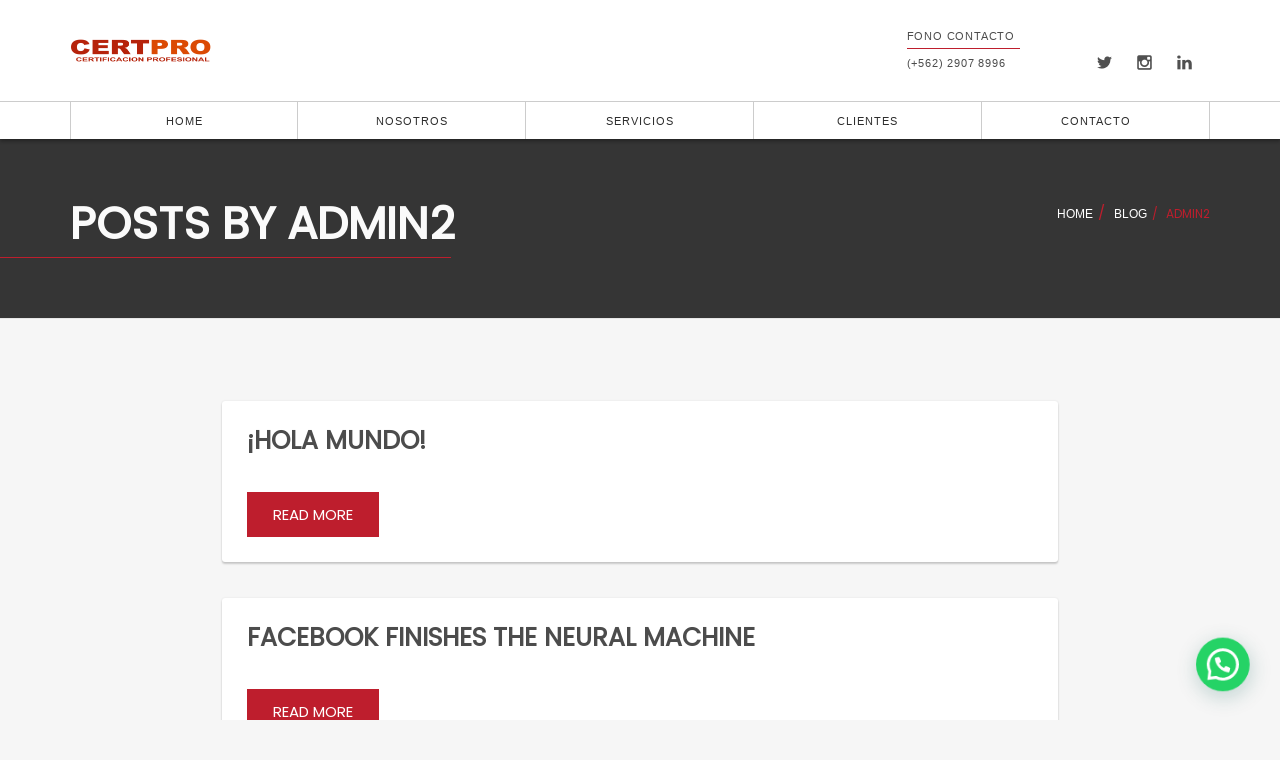

--- FILE ---
content_type: text/html; charset=UTF-8
request_url: https://certpro.cl/author/admin_certpro_certificacion/
body_size: 44568
content:
<!DOCTYPE html>
<html lang="es-CL">
<head>
    <meta charset="UTF-8">
    <meta http-equiv="X-UA-Compatible" content="IE=edge,chrome=1">
    <meta name="viewport" content="width=device-width, initial-scale=1">
    <meta name="generator" content="wordpress">
    <link rel="pingback" href="https://certpro.cl/xmlrpc.php" />
    <title>admin2 &#8211; Certpro</title>
<meta name='robots' content='max-image-preview:large' />
<link rel='dns-prefetch' href='//fonts.googleapis.com' />
<link rel="alternate" type="application/rss+xml" title="Certpro &raquo; Feed" href="https://certpro.cl/feed/" />
<link rel="alternate" type="application/rss+xml" title="Certpro &raquo; Feed de comentarios" href="https://certpro.cl/comments/feed/" />
<link rel="alternate" type="application/rss+xml" title="Certpro &raquo; Publicado por admin2 Feed" href="https://certpro.cl/author/admin_certpro_certificacion/feed/" />
<style id='wp-img-auto-sizes-contain-inline-css' type='text/css'>
img:is([sizes=auto i],[sizes^="auto," i]){contain-intrinsic-size:3000px 1500px}
/*# sourceURL=wp-img-auto-sizes-contain-inline-css */
</style>
<style id='wp-emoji-styles-inline-css' type='text/css'>

	img.wp-smiley, img.emoji {
		display: inline !important;
		border: none !important;
		box-shadow: none !important;
		height: 1em !important;
		width: 1em !important;
		margin: 0 0.07em !important;
		vertical-align: -0.1em !important;
		background: none !important;
		padding: 0 !important;
	}
/*# sourceURL=wp-emoji-styles-inline-css */
</style>
<style id='wp-block-library-inline-css' type='text/css'>
:root{--wp-block-synced-color:#7a00df;--wp-block-synced-color--rgb:122,0,223;--wp-bound-block-color:var(--wp-block-synced-color);--wp-editor-canvas-background:#ddd;--wp-admin-theme-color:#007cba;--wp-admin-theme-color--rgb:0,124,186;--wp-admin-theme-color-darker-10:#006ba1;--wp-admin-theme-color-darker-10--rgb:0,107,160.5;--wp-admin-theme-color-darker-20:#005a87;--wp-admin-theme-color-darker-20--rgb:0,90,135;--wp-admin-border-width-focus:2px}@media (min-resolution:192dpi){:root{--wp-admin-border-width-focus:1.5px}}.wp-element-button{cursor:pointer}:root .has-very-light-gray-background-color{background-color:#eee}:root .has-very-dark-gray-background-color{background-color:#313131}:root .has-very-light-gray-color{color:#eee}:root .has-very-dark-gray-color{color:#313131}:root .has-vivid-green-cyan-to-vivid-cyan-blue-gradient-background{background:linear-gradient(135deg,#00d084,#0693e3)}:root .has-purple-crush-gradient-background{background:linear-gradient(135deg,#34e2e4,#4721fb 50%,#ab1dfe)}:root .has-hazy-dawn-gradient-background{background:linear-gradient(135deg,#faaca8,#dad0ec)}:root .has-subdued-olive-gradient-background{background:linear-gradient(135deg,#fafae1,#67a671)}:root .has-atomic-cream-gradient-background{background:linear-gradient(135deg,#fdd79a,#004a59)}:root .has-nightshade-gradient-background{background:linear-gradient(135deg,#330968,#31cdcf)}:root .has-midnight-gradient-background{background:linear-gradient(135deg,#020381,#2874fc)}:root{--wp--preset--font-size--normal:16px;--wp--preset--font-size--huge:42px}.has-regular-font-size{font-size:1em}.has-larger-font-size{font-size:2.625em}.has-normal-font-size{font-size:var(--wp--preset--font-size--normal)}.has-huge-font-size{font-size:var(--wp--preset--font-size--huge)}.has-text-align-center{text-align:center}.has-text-align-left{text-align:left}.has-text-align-right{text-align:right}.has-fit-text{white-space:nowrap!important}#end-resizable-editor-section{display:none}.aligncenter{clear:both}.items-justified-left{justify-content:flex-start}.items-justified-center{justify-content:center}.items-justified-right{justify-content:flex-end}.items-justified-space-between{justify-content:space-between}.screen-reader-text{border:0;clip-path:inset(50%);height:1px;margin:-1px;overflow:hidden;padding:0;position:absolute;width:1px;word-wrap:normal!important}.screen-reader-text:focus{background-color:#ddd;clip-path:none;color:#444;display:block;font-size:1em;height:auto;left:5px;line-height:normal;padding:15px 23px 14px;text-decoration:none;top:5px;width:auto;z-index:100000}html :where(.has-border-color){border-style:solid}html :where([style*=border-top-color]){border-top-style:solid}html :where([style*=border-right-color]){border-right-style:solid}html :where([style*=border-bottom-color]){border-bottom-style:solid}html :where([style*=border-left-color]){border-left-style:solid}html :where([style*=border-width]){border-style:solid}html :where([style*=border-top-width]){border-top-style:solid}html :where([style*=border-right-width]){border-right-style:solid}html :where([style*=border-bottom-width]){border-bottom-style:solid}html :where([style*=border-left-width]){border-left-style:solid}html :where(img[class*=wp-image-]){height:auto;max-width:100%}:where(figure){margin:0 0 1em}html :where(.is-position-sticky){--wp-admin--admin-bar--position-offset:var(--wp-admin--admin-bar--height,0px)}@media screen and (max-width:600px){html :where(.is-position-sticky){--wp-admin--admin-bar--position-offset:0px}}

/*# sourceURL=wp-block-library-inline-css */
</style><style id='wp-block-paragraph-inline-css' type='text/css'>
.is-small-text{font-size:.875em}.is-regular-text{font-size:1em}.is-large-text{font-size:2.25em}.is-larger-text{font-size:3em}.has-drop-cap:not(:focus):first-letter{float:left;font-size:8.4em;font-style:normal;font-weight:100;line-height:.68;margin:.05em .1em 0 0;text-transform:uppercase}body.rtl .has-drop-cap:not(:focus):first-letter{float:none;margin-left:.1em}p.has-drop-cap.has-background{overflow:hidden}:root :where(p.has-background){padding:1.25em 2.375em}:where(p.has-text-color:not(.has-link-color)) a{color:inherit}p.has-text-align-left[style*="writing-mode:vertical-lr"],p.has-text-align-right[style*="writing-mode:vertical-rl"]{rotate:180deg}
/*# sourceURL=https://certpro.cl/wp-includes/blocks/paragraph/style.min.css */
</style>
<style id='global-styles-inline-css' type='text/css'>
:root{--wp--preset--aspect-ratio--square: 1;--wp--preset--aspect-ratio--4-3: 4/3;--wp--preset--aspect-ratio--3-4: 3/4;--wp--preset--aspect-ratio--3-2: 3/2;--wp--preset--aspect-ratio--2-3: 2/3;--wp--preset--aspect-ratio--16-9: 16/9;--wp--preset--aspect-ratio--9-16: 9/16;--wp--preset--color--black: #000000;--wp--preset--color--cyan-bluish-gray: #abb8c3;--wp--preset--color--white: #ffffff;--wp--preset--color--pale-pink: #f78da7;--wp--preset--color--vivid-red: #cf2e2e;--wp--preset--color--luminous-vivid-orange: #ff6900;--wp--preset--color--luminous-vivid-amber: #fcb900;--wp--preset--color--light-green-cyan: #7bdcb5;--wp--preset--color--vivid-green-cyan: #00d084;--wp--preset--color--pale-cyan-blue: #8ed1fc;--wp--preset--color--vivid-cyan-blue: #0693e3;--wp--preset--color--vivid-purple: #9b51e0;--wp--preset--gradient--vivid-cyan-blue-to-vivid-purple: linear-gradient(135deg,rgb(6,147,227) 0%,rgb(155,81,224) 100%);--wp--preset--gradient--light-green-cyan-to-vivid-green-cyan: linear-gradient(135deg,rgb(122,220,180) 0%,rgb(0,208,130) 100%);--wp--preset--gradient--luminous-vivid-amber-to-luminous-vivid-orange: linear-gradient(135deg,rgb(252,185,0) 0%,rgb(255,105,0) 100%);--wp--preset--gradient--luminous-vivid-orange-to-vivid-red: linear-gradient(135deg,rgb(255,105,0) 0%,rgb(207,46,46) 100%);--wp--preset--gradient--very-light-gray-to-cyan-bluish-gray: linear-gradient(135deg,rgb(238,238,238) 0%,rgb(169,184,195) 100%);--wp--preset--gradient--cool-to-warm-spectrum: linear-gradient(135deg,rgb(74,234,220) 0%,rgb(151,120,209) 20%,rgb(207,42,186) 40%,rgb(238,44,130) 60%,rgb(251,105,98) 80%,rgb(254,248,76) 100%);--wp--preset--gradient--blush-light-purple: linear-gradient(135deg,rgb(255,206,236) 0%,rgb(152,150,240) 100%);--wp--preset--gradient--blush-bordeaux: linear-gradient(135deg,rgb(254,205,165) 0%,rgb(254,45,45) 50%,rgb(107,0,62) 100%);--wp--preset--gradient--luminous-dusk: linear-gradient(135deg,rgb(255,203,112) 0%,rgb(199,81,192) 50%,rgb(65,88,208) 100%);--wp--preset--gradient--pale-ocean: linear-gradient(135deg,rgb(255,245,203) 0%,rgb(182,227,212) 50%,rgb(51,167,181) 100%);--wp--preset--gradient--electric-grass: linear-gradient(135deg,rgb(202,248,128) 0%,rgb(113,206,126) 100%);--wp--preset--gradient--midnight: linear-gradient(135deg,rgb(2,3,129) 0%,rgb(40,116,252) 100%);--wp--preset--font-size--small: 13px;--wp--preset--font-size--medium: 20px;--wp--preset--font-size--large: 36px;--wp--preset--font-size--x-large: 42px;--wp--preset--spacing--20: 0.44rem;--wp--preset--spacing--30: 0.67rem;--wp--preset--spacing--40: 1rem;--wp--preset--spacing--50: 1.5rem;--wp--preset--spacing--60: 2.25rem;--wp--preset--spacing--70: 3.38rem;--wp--preset--spacing--80: 5.06rem;--wp--preset--shadow--natural: 6px 6px 9px rgba(0, 0, 0, 0.2);--wp--preset--shadow--deep: 12px 12px 50px rgba(0, 0, 0, 0.4);--wp--preset--shadow--sharp: 6px 6px 0px rgba(0, 0, 0, 0.2);--wp--preset--shadow--outlined: 6px 6px 0px -3px rgb(255, 255, 255), 6px 6px rgb(0, 0, 0);--wp--preset--shadow--crisp: 6px 6px 0px rgb(0, 0, 0);}:where(.is-layout-flex){gap: 0.5em;}:where(.is-layout-grid){gap: 0.5em;}body .is-layout-flex{display: flex;}.is-layout-flex{flex-wrap: wrap;align-items: center;}.is-layout-flex > :is(*, div){margin: 0;}body .is-layout-grid{display: grid;}.is-layout-grid > :is(*, div){margin: 0;}:where(.wp-block-columns.is-layout-flex){gap: 2em;}:where(.wp-block-columns.is-layout-grid){gap: 2em;}:where(.wp-block-post-template.is-layout-flex){gap: 1.25em;}:where(.wp-block-post-template.is-layout-grid){gap: 1.25em;}.has-black-color{color: var(--wp--preset--color--black) !important;}.has-cyan-bluish-gray-color{color: var(--wp--preset--color--cyan-bluish-gray) !important;}.has-white-color{color: var(--wp--preset--color--white) !important;}.has-pale-pink-color{color: var(--wp--preset--color--pale-pink) !important;}.has-vivid-red-color{color: var(--wp--preset--color--vivid-red) !important;}.has-luminous-vivid-orange-color{color: var(--wp--preset--color--luminous-vivid-orange) !important;}.has-luminous-vivid-amber-color{color: var(--wp--preset--color--luminous-vivid-amber) !important;}.has-light-green-cyan-color{color: var(--wp--preset--color--light-green-cyan) !important;}.has-vivid-green-cyan-color{color: var(--wp--preset--color--vivid-green-cyan) !important;}.has-pale-cyan-blue-color{color: var(--wp--preset--color--pale-cyan-blue) !important;}.has-vivid-cyan-blue-color{color: var(--wp--preset--color--vivid-cyan-blue) !important;}.has-vivid-purple-color{color: var(--wp--preset--color--vivid-purple) !important;}.has-black-background-color{background-color: var(--wp--preset--color--black) !important;}.has-cyan-bluish-gray-background-color{background-color: var(--wp--preset--color--cyan-bluish-gray) !important;}.has-white-background-color{background-color: var(--wp--preset--color--white) !important;}.has-pale-pink-background-color{background-color: var(--wp--preset--color--pale-pink) !important;}.has-vivid-red-background-color{background-color: var(--wp--preset--color--vivid-red) !important;}.has-luminous-vivid-orange-background-color{background-color: var(--wp--preset--color--luminous-vivid-orange) !important;}.has-luminous-vivid-amber-background-color{background-color: var(--wp--preset--color--luminous-vivid-amber) !important;}.has-light-green-cyan-background-color{background-color: var(--wp--preset--color--light-green-cyan) !important;}.has-vivid-green-cyan-background-color{background-color: var(--wp--preset--color--vivid-green-cyan) !important;}.has-pale-cyan-blue-background-color{background-color: var(--wp--preset--color--pale-cyan-blue) !important;}.has-vivid-cyan-blue-background-color{background-color: var(--wp--preset--color--vivid-cyan-blue) !important;}.has-vivid-purple-background-color{background-color: var(--wp--preset--color--vivid-purple) !important;}.has-black-border-color{border-color: var(--wp--preset--color--black) !important;}.has-cyan-bluish-gray-border-color{border-color: var(--wp--preset--color--cyan-bluish-gray) !important;}.has-white-border-color{border-color: var(--wp--preset--color--white) !important;}.has-pale-pink-border-color{border-color: var(--wp--preset--color--pale-pink) !important;}.has-vivid-red-border-color{border-color: var(--wp--preset--color--vivid-red) !important;}.has-luminous-vivid-orange-border-color{border-color: var(--wp--preset--color--luminous-vivid-orange) !important;}.has-luminous-vivid-amber-border-color{border-color: var(--wp--preset--color--luminous-vivid-amber) !important;}.has-light-green-cyan-border-color{border-color: var(--wp--preset--color--light-green-cyan) !important;}.has-vivid-green-cyan-border-color{border-color: var(--wp--preset--color--vivid-green-cyan) !important;}.has-pale-cyan-blue-border-color{border-color: var(--wp--preset--color--pale-cyan-blue) !important;}.has-vivid-cyan-blue-border-color{border-color: var(--wp--preset--color--vivid-cyan-blue) !important;}.has-vivid-purple-border-color{border-color: var(--wp--preset--color--vivid-purple) !important;}.has-vivid-cyan-blue-to-vivid-purple-gradient-background{background: var(--wp--preset--gradient--vivid-cyan-blue-to-vivid-purple) !important;}.has-light-green-cyan-to-vivid-green-cyan-gradient-background{background: var(--wp--preset--gradient--light-green-cyan-to-vivid-green-cyan) !important;}.has-luminous-vivid-amber-to-luminous-vivid-orange-gradient-background{background: var(--wp--preset--gradient--luminous-vivid-amber-to-luminous-vivid-orange) !important;}.has-luminous-vivid-orange-to-vivid-red-gradient-background{background: var(--wp--preset--gradient--luminous-vivid-orange-to-vivid-red) !important;}.has-very-light-gray-to-cyan-bluish-gray-gradient-background{background: var(--wp--preset--gradient--very-light-gray-to-cyan-bluish-gray) !important;}.has-cool-to-warm-spectrum-gradient-background{background: var(--wp--preset--gradient--cool-to-warm-spectrum) !important;}.has-blush-light-purple-gradient-background{background: var(--wp--preset--gradient--blush-light-purple) !important;}.has-blush-bordeaux-gradient-background{background: var(--wp--preset--gradient--blush-bordeaux) !important;}.has-luminous-dusk-gradient-background{background: var(--wp--preset--gradient--luminous-dusk) !important;}.has-pale-ocean-gradient-background{background: var(--wp--preset--gradient--pale-ocean) !important;}.has-electric-grass-gradient-background{background: var(--wp--preset--gradient--electric-grass) !important;}.has-midnight-gradient-background{background: var(--wp--preset--gradient--midnight) !important;}.has-small-font-size{font-size: var(--wp--preset--font-size--small) !important;}.has-medium-font-size{font-size: var(--wp--preset--font-size--medium) !important;}.has-large-font-size{font-size: var(--wp--preset--font-size--large) !important;}.has-x-large-font-size{font-size: var(--wp--preset--font-size--x-large) !important;}
/*# sourceURL=global-styles-inline-css */
</style>

<style id='classic-theme-styles-inline-css' type='text/css'>
/*! This file is auto-generated */
.wp-block-button__link{color:#fff;background-color:#32373c;border-radius:9999px;box-shadow:none;text-decoration:none;padding:calc(.667em + 2px) calc(1.333em + 2px);font-size:1.125em}.wp-block-file__button{background:#32373c;color:#fff;text-decoration:none}
/*# sourceURL=/wp-includes/css/classic-themes.min.css */
</style>
<link rel='stylesheet' id='contact-form-7-css' href='https://certpro.cl/wp-content/plugins/contact-form-7/includes/css/styles.css?ver=6.1.1' type='text/css' media='all' />
<style id='contact-form-7-inline-css' type='text/css'>
.wpcf7 .wpcf7-recaptcha iframe {margin-bottom: 0;}.wpcf7 .wpcf7-recaptcha[data-align="center"] > div {margin: 0 auto;}.wpcf7 .wpcf7-recaptcha[data-align="right"] > div {margin: 0 0 0 auto;}
/*# sourceURL=contact-form-7-inline-css */
</style>
<link rel='stylesheet' id='hc-bootstrap-css' href='https://certpro.cl/wp-content/plugins/hybrid-composer/scripts/bootstrap/css/bootstrap.css?ver=1.0' type='text/css' media='all' />
<link rel='stylesheet' id='hc-style-css' href='https://certpro.cl/wp-content/plugins/hybrid-composer/style.css?ver=1.0' type='text/css' media='all' />
<link rel='stylesheet' id='hc-animations-css' href='https://certpro.cl/wp-content/plugins/hybrid-composer/css/animations.css?ver=1.0' type='text/css' media='all' />
<link rel='stylesheet' id='hc-css/components.css-css' href='https://certpro.cl/wp-content/plugins/hybrid-composer/css/components.css?ver=1.0' type='text/css' media='all' />
<link rel='stylesheet' id='icons-mind-line-css' href='https://certpro.cl/wp-content/plugins/hybrid-composer/scripts/iconsmind/line-icons.min.css?ver=1.0' type='text/css' media='all' />
<link rel='stylesheet' id='hc_css_skin-css' href='https://certpro.cl/wp-content/themes/lightwire/skin.css?ver=1.0' type='text/css' media='all' />
<style id='hc_css_skin-inline-css' type='text/css'>
.navbar .navbar-nav > li:hover > a, .navbar .navbar-nav > li > a:before, .dropdown-menu:hover, .btn:before, .advs-box.boxed-inverse:before, .title-base h2:after,
.header-base .title-base h1:after, .pagination > li.page.active a, .pagination > li.page:hover a, .subline-bar li:hover, .btn-text:before, .advs-box-multiple div.circle {
    background-color: rgb(190, 30, 45);
}

.white .btn.btn-yellow:before, .btn-yellow > .btn:before, .btn:before, .flex-control-paging li a.flex-active, .img-box.i-center .im-record-music:after, .box-steps .step-item:hover:before,
.progress-bar, .menu-transparent.scroll-css .btn.btn-border, .accordion-list .list-group-item > a:after, .accordion-list .list-group-item:before, .adv-img-classic-box .sub-text:before,
.mega-tabs .tab-box .nav-tabs > li.active > a, .bg-color, .timeline > li > .timeline-badge, .timeline > li > .timeline-label:before, .list-items .list-item:before, .nav.inner.ms-minimal > li:before,
.section-bg-color, input.btn:not(.btn-border), #sb-main .sb-chat-btn, #sb-main .sb-chat-header, #sb-main .sb-card.sb-card-right .sb-files a, #sb-main .sb-header, #sb-main .sb-chat .sb-card.sb-card-right,
#sb-main .sb-card-contacts .sb-btn-email, .sb-chat .sb-card.sb-card-right.sb-card-no-msg .sb-files a, .sb-cnt-global:not(.sb-chat-cnt) .sb-btn, .sb-submit, .list-blog input[type="submit"],
body .woocommerce #respond input#submit, .woocommerce a.button, .woocommerce button.button, .woocommerce input.button, .woocommerce #review_form #respond .form-submit input, .header-base .title-base h1:before,
.pulse-line i:before, .pulse-line, .ul-squares li:before, .ul-squares li:after, .adv-img-side-content .caption p.sub,footer .social-group a i.circle.fa:hover {
    background-color: rgb(190, 30, 45) !important;
}

.btn:not(.btn-border):hover, .btn-border, .btn-border i, .footer-menu a:hover, header.bg-transparent .navbar-mini .navbar-form .btn:hover, header .navbar-mini i.fa:hover, header .btn-border,
.ul-dots li:before, .advs-box-side-icon .icon-box i, .niche-box-team .content-box h4, .advs-box .tag-row i, .btn:not(.btn-border):hover i, .box-steps .step-number,
.mega-menu .fa-ul .fa-li, .icon-box-cell i, .advs-box.advs-box-top-icon.boxed .icon, .breadcrumb > li + li:before, .list-items .list-item span, .porfolio-bar div i, [class*=col-md-] > .tag-row i,
.content > .tag-row i, .box-menu-inner .icon-box i, .text-color.countdown .countdown-values, body.woocommerce-account .addresses .title .edit, .info-box i, .niche-box-post .social-group i:hover,
.pagination.pagination-lg > li:not(.page) > a:hover, .advs-box-top-icon:hover .extra-content {
    color: rgb(190, 30, 45)
}

    .navbar .navbar-nav.lan-menu li > a:hover, .navbar-main .btn-search:hover span, .navbar-main .btn-search:hover .fa-close:before, .btn-border.btn-yellow, .btn-yellow > .btn-border,
    .img-box.i-center .im-record-music, .text-color, .white .btn-text:hover, .adv-img-classic-box p.sub-text, .white form p, .box-steps .step-item:after, .breadcrumb > .active,
    .nav.inner.ms-minimal > li.active > a, .adv-img h2, .adv-circle h2, header .side-menu-fixed .btn:hover, .text-color > .btn-text, .text-color .btn, .white .breadcrumb > .active,
    .icon-color i.icon, .inner.ms-minimal > li:hover > a, .woocommerce-info::before,body .woocommerce a.remove:hover, .btn-text i, .projects-slider .caption-bottom p,
    .projects-slider .caption h3, .counter-twoblocks.icon-box-top-bottom .icon-box-cell p {
        color: rgb(190, 30, 45) !important;
    }

     .white .btn.btn-yellow, .white .btn-yellow > .btn, .btn-border:hover, .btn, .btn-text.text-color, .form-control:focus, .white .icon-box:not(.icon-box-top-bottom) .icon-box-cell:first-child,
        div.white .countdown > div:after, .img-box.thumbnail span:after, .img-box.thumbnail span:before, .name-box i, .list-item-img .icon, .white .form-control, .mega-tabs .nav-tabs, .pricing-table,
        .advs-box-top-icon .extra-content, .advs-box-side-icon .extra-content, .mi-menu ul li:hover > a, .mi-menu ul li.active > a, .img-box .caption, .timeline > li > .timeline-panel,
        .advs-box-top-icon-img .extra-content, .album-box > .img-box, .porfolio-bar div i:before, .widget .list-group-item.active, .list-group-item:hover, .list-blog a.img-box, .comment-list img,
        .text-color > .btn-text, .white form .btn.btn-border:hover, .sb-cnt-global:not(.sb-chat-cnt) .sb-btn, .sb-submit, .woocommerce-MyAccount-navigation li.is-active, .home.blog .list-blog > ul > li:hover,
        .searchform input[type="text"]:focus, .navbar-middle .custom-area .custom-menu span {
        border-color: rgb(190, 30, 45) !important;
    } body, .adv-img p, .caption-bottom p, .adv-circle .caption p, .advs-box p, .list-blog p, .progress-circle .inner-circle p {
    font-family: Poppins !important;
}
h1, h2, h3, h4, h5, h6, .btn, .nav-tabs.nav, .progress-bar, .progress-label, .navbar-mini .nav span, .title-base p, .advs-box-multiple .btn-text, .block-infos p, .accordion-list .list-group-item > a,
.adv-img-classic-box p.sub-text, .progress-circle .inner-circle, .advs-box-top-icon .extra-content, .img-box .caption, .timeline > li > .timeline-label p, .pricing-table .pricing-price,
.pricing-table .list-group-item, .list-items .list-item span, .album-title, .countdown .countdown-values, .advs-box-multiple div.circle, .pagination > li > a, .porfolio-bar a, .niche-box-post .tag-row,
.list-group-item.active, .list-blog .list-group-item, [class*=col-md-] > .tag-row, .comment-list .name, .content > .tag-row, .counter-box-icon .counter, .social-feed-fb li .meta-header .author,
.panel-default > .panel-heading {
    font-family: Poppins !important;
}
/*# sourceURL=hc_css_skin-inline-css */
</style>
<link rel='stylesheet' id='google-font-css' href='https://fonts.googleapis.com/css?family=Poppins%7CPoppins&#038;ver=1.0' type='text/css' media='all' />
<link rel='stylesheet' id='parent-style-css' href='https://certpro.cl/wp-content/themes/lightwire-child/style.css?ver=6.9' type='text/css' media='all' />
<link rel='stylesheet' id='child-css-icons-css' href='https://certpro.cl/wp-content/plugins/hybrid-composer/admin/icons/icons.css?ver=6.9' type='text/css' media='all' />
<link rel='stylesheet' id='cf7cf-style-css' href='https://certpro.cl/wp-content/plugins/cf7-conditional-fields/style.css?ver=2.6.3' type='text/css' media='all' />
<script type="text/javascript" src="https://certpro.cl/wp-includes/js/jquery/jquery.min.js?ver=3.7.1" id="jquery-core-js"></script>
<script type="text/javascript" src="https://certpro.cl/wp-includes/js/jquery/jquery-migrate.min.js?ver=3.4.1" id="jquery-migrate-js"></script>
<link rel="https://api.w.org/" href="https://certpro.cl/wp-json/" /><link rel="alternate" title="JSON" type="application/json" href="https://certpro.cl/wp-json/wp/v2/users/1" /><link rel="EditURI" type="application/rsd+xml" title="RSD" href="https://certpro.cl/xmlrpc.php?rsd" />
<meta name="generator" content="WordPress 6.9" />
<link rel="icon" href="https://certpro.cl/wp-content/uploads/2018/10/cropped-Sin_titulo-removebg-preview-1-32x32.png" sizes="32x32" />
<link rel="icon" href="https://certpro.cl/wp-content/uploads/2018/10/cropped-Sin_titulo-removebg-preview-1-192x192.png" sizes="192x192" />
<link rel="apple-touch-icon" href="https://certpro.cl/wp-content/uploads/2018/10/cropped-Sin_titulo-removebg-preview-1-180x180.png" />
<meta name="msapplication-TileImage" content="https://certpro.cl/wp-content/uploads/2018/10/cropped-Sin_titulo-removebg-preview-1-270x270.png" />
    <link rel='stylesheet' id='joinchat-css' href='https://certpro.cl/wp-content/plugins/creame-whatsapp-me/public/css/joinchat-btn.min.css?ver=6.0.8' type='text/css' media='all' />
<style id='joinchat-inline-css' type='text/css'>
.joinchat{--ch:142;--cs:70%;--cl:49%;--bw:1}
/*# sourceURL=joinchat-inline-css */
</style>
</head>
    <body class="archive author author-admin_certpro_certificacion author-1 wp-theme-lightwire wp-child-theme-lightwire-child" >
        <div id="preloader"></div>
<div class=""><header class="scroll-change fixed-top menu-top-logo "
     data-menu-height="139">
    <div class="navbar navbar-default navbar-fixed-top " role="navigation">
                <div class="navbar navbar-main navbar-middle">
            <div class="container">
                                <div class="scroll-hide">
                    <div class="container">
                        <a class='navbar-brand center' href='https://certpro.cl'>
                        <img class='logo-default' src='https://certpro.cl/wp-content/uploads/2018/10/logo2.png' alt='' style='' />
                        <img class='logo-retina' src='https://certpro.cl/wp-content/uploads/2018/10/logo2.png' alt='' style='' /></a>                    </div>
                </div>
                                <div class="navbar-header">
                    <button type="button" class="navbar-toggle">
                        <i class="fa fa-bars"></i>
                    </button>
                    <a class='navbar-brand' href='https://certpro.cl'><img class='logo-default' src='https://certpro.cl/wp-content/uploads/2018/10/logo2.png' alt='' style='' /><img class='logo-retina' src='https://certpro.cl/wp-content/uploads/2018/10/logo2.png' alt='' style='' /></a>                </div>
                <div class="collapse navbar-collapse">
                    <ul id="main-menu" class="nav navbar-nav " style=""><li class=" " ><a href="https://certpro.cl/">Home</a></li><li class=" " ><a href="https://certpro.cl/nosotros/">Nosotros</a></li><li class="logo-item scroll-show"><a href="https://certpro.cl"><img class="logo-default" src="https://certpro.cl/wp-content/uploads/2018/10/logo2.png" alt="logo" style=""><img class="logo-retina" src="https://certpro.cl/wp-content/uploads/2018/10/logo2.png" alt="" style="" /></a></li><li class="   dropdown multi-level "><a class="dropdown-toggle" data-toggle="dropdown" href="https://certpro.cl/certificacion-de-productos-a-combustibles-liquidos-y-gaseosos/">Servicios<span class="caret"></span></a><ul class="dropdown-menu"><li class=" " ><a href="https://certpro.cl/certificacion-de-productos-a-combustibles-liquidos-y-gaseosos/">Certificación de Productos a <br>Combustibles Líquidos y <br>Gaseosos</a></li><li class=" " ><a href="https://certpro.cl/certificacion-de-productos-electricos-para-uso-domestico-herramientas-electricas-y-eficiencia-energetica/">CERTIFICACIÓN DE PRODUCTOS <br>ELÉCTRICOS PARA USO DOMÉSTICO, <br>HERRAMIENTAS ELÉCTRICAS Y <br>EFICIENCIA ENERGÉTICA</a></li><li class=" " ><a href="https://certpro.cl/certificacion-de-medidores-de-energia-y-subestaciones-electricas/">CERTIFICACIÓN DE MEDIDORES <br>DE ENERGÍA Y SUBESTACIONES <br>ELÉCTRICAS</a></li><li class=" " ><a href="https://certpro.cl/sello-redes-de-america-apoyando-la-sustentabilidad-en-la-industria-pesquera-y-acuicola/">SELLO REDES DE AMÉRICA, <br>APOYANDO LA SUSTENTABILIDAD <br>EN LA INDUSTRIA PESQUERA <br>Y ACUÍCOLA</a></li><li class=" " ><a href="https://certpro.cl/realizacion-de-auditorias-en-origen/">REALIZACIÓN DE AUDITORÍAS <br>EN ORIGEN</a></li></ul><li class=" " ><a href="https://certpro.cl/clientes/">Clientes</a></li><li class=" " ><a href="https://certpro.cl/contacto/">Contacto</a></li></ul>                    <div class="nav navbar-nav navbar-right">
                                                                                                <div class="btn-group navbar-social">
                            <div class="btn-group social-group">
                                <a target='_blank' rel='nofollow' href='https:&#x2F;&#x2F;twitter.com&#x2F;CERTPRO_SpA'><i class='fa fa-twitter'></i></a><a target='_blank' rel='nofollow' href='https:&#x2F;&#x2F;www.instagram.com&#x2F;certpro_spa&#x2F;'><i class='fa fa-instagram'></i></a><a target='_blank' rel='nofollow' href='#'><i class='fa fa-linkedin'></i></a>                            </div>
                        </div>
                        <div class="custom-area"><div class="custom-menu"><span>FONO CONTACTO</span><span>(+562) 2907 8996</span></div></div>                    </div>
                </div>
            </div>
                    </div>
    </div>
</header>
<div class="header-base  no-subtitle white" >
    <div class="container">
        <div class="row">
            <div class="col-md-8">
                <div class="title-base text-left">
                    <h1>
                        Posts by Admin2                    </h1>
                                    </div>
            </div>
            <div class="col-md-4">
                <ol class="breadcrumb b "><li><a href="https://certpro.cl">Home</a></li><li><a href="https://certpro.cl">Blog</a></li><li class="active">Admin2</li></ol>            </div>
        </div>
    </div>
</div>
 
<div class="full-screen-size default-wp-page">
    <div class="container content">
        <div class="row">
            <div class="col-md-9 col-center">
                                <div class="advs-box advs-box-side boxed-inverse " data-anima="fade-left" data-trigger="hover">
                    <div class="row">
                        <div class="col-md-12">
                            <h3>
                                <a href="https://certpro.cl/hola-mundo/">
                                    ¡Hola mundo!                                </a>
                            </h3>
                            <hr class="anima" />
                            <p>
                                                            </p>
                            <hr class="space s" />
                            <a class="circle-button btn btn-sm" href="https://certpro.cl/hola-mundo/">
                                Read more                            </a>
                        </div>
                    </div>
                </div>
                <hr class="space m" />
                                <div class="advs-box advs-box-side boxed-inverse " data-anima="fade-left" data-trigger="hover">
                    <div class="row">
                        <div class="col-md-12">
                            <h3>
                                <a href="https://certpro.cl/post-1/">
                                    Facebook finishes the neural machine                                </a>
                            </h3>
                            <hr class="anima" />
                            <p>
                                                            </p>
                            <hr class="space s" />
                            <a class="circle-button btn btn-sm" href="https://certpro.cl/post-1/">
                                Read more                            </a>
                        </div>
                    </div>
                </div>
                <hr class="space m" />
                                <div class="advs-box advs-box-side boxed-inverse " data-anima="fade-left" data-trigger="hover">
                    <div class="row">
                        <div class="col-md-12">
                            <h3>
                                <a href="https://certpro.cl/post-3/">
                                    Online giants must bolster free speech against abuse                                </a>
                            </h3>
                            <hr class="anima" />
                            <p>
                                                            </p>
                            <hr class="space s" />
                            <a class="circle-button btn btn-sm" href="https://certpro.cl/post-3/">
                                Read more                            </a>
                        </div>
                    </div>
                </div>
                <hr class="space m" />
                                <div class="advs-box advs-box-side boxed-inverse " data-anima="fade-left" data-trigger="hover">
                    <div class="row">
                        <div class="col-md-12">
                            <h3>
                                <a href="https://certpro.cl/post-2/">
                                    Europe home business double down on its recruitment business                                </a>
                            </h3>
                            <hr class="anima" />
                            <p>
                                                            </p>
                            <hr class="space s" />
                            <a class="circle-button btn btn-sm" href="https://certpro.cl/post-2/">
                                Read more                            </a>
                        </div>
                    </div>
                </div>
                <hr class="space m" />
                                            </div>
        </div>
    </div>
</div>
</div>
<i class="scroll-top scroll-top-mobile fa fa-sort-asc show"></i><footer class=" " >
    <div class="content">
        <div class="container">
                        <div class="row">
                <div class="col-md-3 footer-left footer-left">
                    <img class="logo" src="https://certpro.cl/wp-content/uploads/2018/10/logo2.png" alt="logo"><p class="text-s">Alberto Undurraga 1577<br>Huechuraba • Santiago • Chile<br>fono: +562 2907 8996<br>Whatsapp: +569 7626 7988</p>                                        <hr class="space xs" />
                    <div class="btn-group navbar-social">
                        <div class="btn-group social-group social-colors"><a target='_blank' rel='nofollow' href='https:&#x2F;&#x2F;twitter.com&#x2F;CERTPRO_SpA'><i class='fa fa-twitter'></i></a><a target='_blank' rel='nofollow' href='https:&#x2F;&#x2F;www.instagram.com&#x2F;certpro_spa&#x2F;'><i class='fa fa-instagram'></i></a><a target='_blank' rel='nofollow' href='#'><i class='fa fa-linkedin'></i></a>                        </div>
                    </div>                </div>
                                <div class="col-md-6 footer-center">
                    <form class="navbar-form search-input">
                        <div class="form-group">
                            <input type="text" id="searchfooter" class="form-control" placeholder="Search">
                        </div>
                        <input class="btn btn-sm" onclick="document.location = 'https://certpro.cl' + '?s=' + jQuery('#searchfooter').val()" value="GO">
                    </form>
                    <div class="row"><div class="col-md-6"><h4>INFORMACIÓN</h4><div class="footer-menu"><a href="https://certpro.cl/">HOME</a><a href="https://certpro.cl/nosotros/">NOSOTROS</a><a href="https://certpro.cl/clientes/">CLIENTES</a><a href="https://certpro.cl/contacto/">CONTACTO</a></div></div><div class="col-md-6"><h4>SERVICIOS</h4><div class="footer-menu"><a href="https://certpro.cl/certificacion-de-productos-a-combustibles-liquidos-y-gaseosos/">CERTIFICACIÓN DE PRODUCTOS A COMBUSTIBLES LÍQUIDOS Y GASEOSOS</a><a href="https://certpro.cl/certificacion-de-productos-electricos-para-uso-domestico-herramientas-electricas-y-eficiencia-energetica/">CERTIFICACIÓN DE PRODUCTOS ELÉCTRICOS PARA USO DOMÉSTICO, HERRAMIENTAS ELÉCTRICAS Y EFICIENCIA ENERGÉTICA</a><a href="https://certpro.cl/certificacion-de-medidores-de-energia-y-subestaciones-electricas/">CERTIFICACIÓN DE MEDIDORES DE ENERGÍA Y SUBESTACIONES ELÉCTRICAS</a><a href="https://certpro.cl/sello-redes-de-america-apoyando-la-sustentabilidad-en-la-industria-pesquera-y-acuicola/">SELLO REDES DE AMÉRICA, APOYANDO LA SUSTENTABILIDAD EN LA INDUSTRIA PESQUERA Y ACUÍCOLA</a><a href="https://certpro.cl/realizacion-de-auditorias-en-origen/">REALIZACIÓN DE AUDITORÍAS EN ORIGEN</a></div></div></div>                </div>
                                <div class="col-md-3 footer-right ">
                    <img class="logo" src="https://certpro.cl/wp-content/uploads/2018/10/logos_footer2.png" alt="logo"><span class="space"></span><span class="space"></span>                </div>
            </div>
                                </div>
        <div class="row copy-row"><div class="col-md-12 copy-text">Diseñado por: grupocomunicacional.cl </div></div>    </div>
</footer>
<script type="speculationrules">
{"prefetch":[{"source":"document","where":{"and":[{"href_matches":"/*"},{"not":{"href_matches":["/wp-*.php","/wp-admin/*","/wp-content/uploads/*","/wp-content/*","/wp-content/plugins/*","/wp-content/themes/lightwire-child/*","/wp-content/themes/lightwire/*","/*\\?(.+)"]}},{"not":{"selector_matches":"a[rel~=\"nofollow\"]"}},{"not":{"selector_matches":".no-prefetch, .no-prefetch a"}}]},"eagerness":"conservative"}]}
</script>

<div class="joinchat joinchat--right joinchat--btn" data-settings='{"telephone":"56976267988","mobile_only":false,"button_delay":2,"whatsapp_web":false,"qr":false,"message_views":2,"message_delay":10,"message_badge":false,"message_send":"","message_hash":""}' hidden aria-hidden="false">
	<div class="joinchat__button" role="button" tabindex="0" aria-label="Contacto de WhatsApp">
							</div>
			</div>
<script type="text/javascript" src="https://certpro.cl/wp-includes/js/dist/hooks.min.js?ver=dd5603f07f9220ed27f1" id="wp-hooks-js"></script>
<script type="text/javascript" src="https://certpro.cl/wp-includes/js/dist/i18n.min.js?ver=c26c3dc7bed366793375" id="wp-i18n-js"></script>
<script type="text/javascript" id="wp-i18n-js-after">
/* <![CDATA[ */
wp.i18n.setLocaleData( { 'text direction\u0004ltr': [ 'ltr' ] } );
//# sourceURL=wp-i18n-js-after
/* ]]> */
</script>
<script type="text/javascript" src="https://certpro.cl/wp-content/plugins/contact-form-7/includes/swv/js/index.js?ver=6.1.1" id="swv-js"></script>
<script type="text/javascript" id="contact-form-7-js-translations">
/* <![CDATA[ */
( function( domain, translations ) {
	var localeData = translations.locale_data[ domain ] || translations.locale_data.messages;
	localeData[""].domain = domain;
	wp.i18n.setLocaleData( localeData, domain );
} )( "contact-form-7", {"translation-revision-date":"2025-09-12 21:52:16+0000","generator":"GlotPress\/4.0.1","domain":"messages","locale_data":{"messages":{"":{"domain":"messages","plural-forms":"nplurals=2; plural=n != 1;","lang":"es_CL"},"This contact form is placed in the wrong place.":["Este formulario de contacto est\u00e1 situado en el lugar incorrecto."],"Error:":["Error:"]}},"comment":{"reference":"includes\/js\/index.js"}} );
//# sourceURL=contact-form-7-js-translations
/* ]]> */
</script>
<script type="text/javascript" id="contact-form-7-js-before">
/* <![CDATA[ */
var wpcf7 = {
    "api": {
        "root": "https:\/\/certpro.cl\/wp-json\/",
        "namespace": "contact-form-7\/v1"
    }
};
//# sourceURL=contact-form-7-js-before
/* ]]> */
</script>
<script type="text/javascript" src="https://certpro.cl/wp-content/plugins/contact-form-7/includes/js/index.js?ver=6.1.1" id="contact-form-7-js"></script>
<script type="text/javascript" src="https://certpro.cl/wp-content/plugins/hybrid-composer/scripts/script.js?ver=1.0" id="hc_script-js"></script>
<script type="text/javascript" id="hc_script-js-after">
/* <![CDATA[ */
 var ajax_url = 'https://certpro.cl/wp-admin/admin-ajax.php';
//# sourceURL=hc_script-js-after
/* ]]> */
</script>
<script type="text/javascript" src="https://certpro.cl/wp-content/plugins/hybrid-composer/scripts/bootstrap/js/bootstrap.min.js?ver=1.0" id="hc_bootstrap-js"></script>
<script type="text/javascript" src="https://certpro.cl/wp-includes/js/imagesloaded.min.js?ver=5.0.0" id="imagesloaded-js"></script>
<script type="text/javascript" src="https://certpro.cl/wp-content/plugins/hybrid-composer/custom/custom.js?ver=1.0" id="custom-js-js"></script>
<script type="text/javascript" src="https://certpro.cl/wp-content/plugins/creame-whatsapp-me/public/js/joinchat.min.js?ver=6.0.8" id="joinchat-js" defer="defer" data-wp-strategy="defer"></script>
<script type="text/javascript" id="wpcf7cf-scripts-js-extra">
/* <![CDATA[ */
var wpcf7cf_global_settings = {"ajaxurl":"https://certpro.cl/wp-admin/admin-ajax.php"};
//# sourceURL=wpcf7cf-scripts-js-extra
/* ]]> */
</script>
<script type="text/javascript" src="https://certpro.cl/wp-content/plugins/cf7-conditional-fields/js/scripts.js?ver=2.6.3" id="wpcf7cf-scripts-js"></script>
<script id="wp-emoji-settings" type="application/json">
{"baseUrl":"https://s.w.org/images/core/emoji/17.0.2/72x72/","ext":".png","svgUrl":"https://s.w.org/images/core/emoji/17.0.2/svg/","svgExt":".svg","source":{"concatemoji":"https://certpro.cl/wp-includes/js/wp-emoji-release.min.js?ver=6.9"}}
</script>
<script type="module">
/* <![CDATA[ */
/*! This file is auto-generated */
const a=JSON.parse(document.getElementById("wp-emoji-settings").textContent),o=(window._wpemojiSettings=a,"wpEmojiSettingsSupports"),s=["flag","emoji"];function i(e){try{var t={supportTests:e,timestamp:(new Date).valueOf()};sessionStorage.setItem(o,JSON.stringify(t))}catch(e){}}function c(e,t,n){e.clearRect(0,0,e.canvas.width,e.canvas.height),e.fillText(t,0,0);t=new Uint32Array(e.getImageData(0,0,e.canvas.width,e.canvas.height).data);e.clearRect(0,0,e.canvas.width,e.canvas.height),e.fillText(n,0,0);const a=new Uint32Array(e.getImageData(0,0,e.canvas.width,e.canvas.height).data);return t.every((e,t)=>e===a[t])}function p(e,t){e.clearRect(0,0,e.canvas.width,e.canvas.height),e.fillText(t,0,0);var n=e.getImageData(16,16,1,1);for(let e=0;e<n.data.length;e++)if(0!==n.data[e])return!1;return!0}function u(e,t,n,a){switch(t){case"flag":return n(e,"\ud83c\udff3\ufe0f\u200d\u26a7\ufe0f","\ud83c\udff3\ufe0f\u200b\u26a7\ufe0f")?!1:!n(e,"\ud83c\udde8\ud83c\uddf6","\ud83c\udde8\u200b\ud83c\uddf6")&&!n(e,"\ud83c\udff4\udb40\udc67\udb40\udc62\udb40\udc65\udb40\udc6e\udb40\udc67\udb40\udc7f","\ud83c\udff4\u200b\udb40\udc67\u200b\udb40\udc62\u200b\udb40\udc65\u200b\udb40\udc6e\u200b\udb40\udc67\u200b\udb40\udc7f");case"emoji":return!a(e,"\ud83e\u1fac8")}return!1}function f(e,t,n,a){let r;const o=(r="undefined"!=typeof WorkerGlobalScope&&self instanceof WorkerGlobalScope?new OffscreenCanvas(300,150):document.createElement("canvas")).getContext("2d",{willReadFrequently:!0}),s=(o.textBaseline="top",o.font="600 32px Arial",{});return e.forEach(e=>{s[e]=t(o,e,n,a)}),s}function r(e){var t=document.createElement("script");t.src=e,t.defer=!0,document.head.appendChild(t)}a.supports={everything:!0,everythingExceptFlag:!0},new Promise(t=>{let n=function(){try{var e=JSON.parse(sessionStorage.getItem(o));if("object"==typeof e&&"number"==typeof e.timestamp&&(new Date).valueOf()<e.timestamp+604800&&"object"==typeof e.supportTests)return e.supportTests}catch(e){}return null}();if(!n){if("undefined"!=typeof Worker&&"undefined"!=typeof OffscreenCanvas&&"undefined"!=typeof URL&&URL.createObjectURL&&"undefined"!=typeof Blob)try{var e="postMessage("+f.toString()+"("+[JSON.stringify(s),u.toString(),c.toString(),p.toString()].join(",")+"));",a=new Blob([e],{type:"text/javascript"});const r=new Worker(URL.createObjectURL(a),{name:"wpTestEmojiSupports"});return void(r.onmessage=e=>{i(n=e.data),r.terminate(),t(n)})}catch(e){}i(n=f(s,u,c,p))}t(n)}).then(e=>{for(const n in e)a.supports[n]=e[n],a.supports.everything=a.supports.everything&&a.supports[n],"flag"!==n&&(a.supports.everythingExceptFlag=a.supports.everythingExceptFlag&&a.supports[n]);var t;a.supports.everythingExceptFlag=a.supports.everythingExceptFlag&&!a.supports.flag,a.supports.everything||((t=a.source||{}).concatemoji?r(t.concatemoji):t.wpemoji&&t.twemoji&&(r(t.twemoji),r(t.wpemoji)))});
//# sourceURL=https://certpro.cl/wp-includes/js/wp-emoji-loader.min.js
/* ]]> */
</script>
</body>
</html>